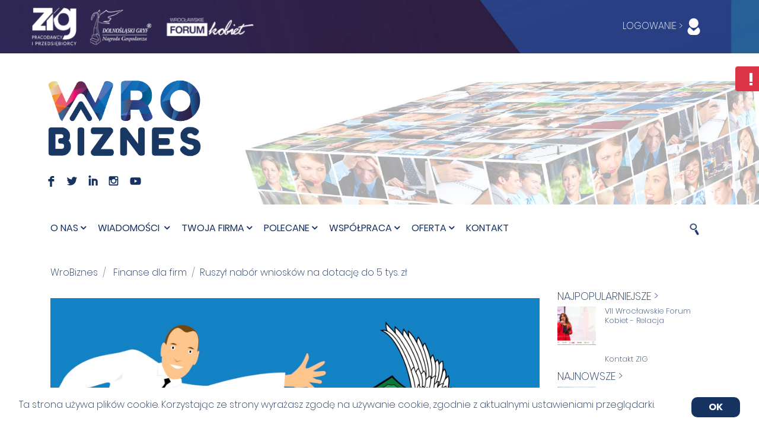

--- FILE ---
content_type: text/html
request_url: http://zig.cmsmirage.pl/ruszyl-nabor-wnioskow-na-dotacje-do-5-tys-zl
body_size: 14705
content:
<!DOCTYPE HTML><html lang="pl">
<head>
<META http-equiv="Content-Type" content="text/html; charset=UTF-8">
<link as="script" href="/js/jquery.min.js" rel="preload">
<link as="script" href="/js/bootstrap.min.js" rel="preload">
<link as="style" href="/fonts/poppins/pxiByp8kv8JHgFVrLGT9Z1JlFd2JQEl8qw.woff2" rel="preload">
<link as="style" href="/fonts/poppins/pxiByp8kv8JHgFVrLCz7Z1xlFd2JQEk.woff2" rel="preload">
<link as="style" href="/fonts/poppins/pxiByp8kv8JHgFVrLGT9Z1xlFd2JQEk.woff2" rel="preload">
<link as="style" href="/fonts/poppins/pxiEyp8kv8JHgFVrJJnecnFHGPezSQ.woff2" rel="preload">
<link as="style" href="/fonts/poppins/pxiByp8kv8JHgFVrLFj_Z1xlFd2JQEk.woff2" rel="preload">
<link as="style" href="/fonts/socialico/Socialico.woff" rel="preload">
<link as="style" href="/fonts/poppins/pxiEyp8kv8JHgFVrJJfecnFHGPc.woff2" rel="preload">
<link as="style" href="/fonts/fontawesome-webfont.woff2?v=4.7.0" rel="preload">
<link as="style" href="/fonts/fontawesome-webfont.woff2" rel="preload">
<link as="style" href="/fonts/poppins/pxiByp8kv8JHgFVrLFj_Z1JlFd2JQEl8qw.woff2" rel="preload">
<link as="style" href="/fonts/poppins/pxiByp8kv8JHgFVrLCz7Z1JlFd2JQEl8qw.woff2" rel="preload">
<link as="style" href="/fonts/poppins/pxiGyp8kv8JHgFVrJJLucHtAOvWDSA.woff2" rel="preload">
<link as="script" href="/js/search.js" rel="preload">
<link as="style" href="/css/font-awesome.min.css" rel="preload">
<link as="style" href="/css/animate.css" rel="preload">
<link as="style" href="/css/owl.theme.default.min.css" rel="preload">
<link as="style" href="/style.css?c=6" rel="preload">
<link as="style" href="/css/responsive.css" rel="preload">
<link as="style" href="/css/calendar/calendar.css" rel="preload">
<link as="style" href="/css/forum.css" rel="preload">
<link as="style" href="/css/missing.css" rel="preload">
<link as="style" href="/css/fonts.css?c=1" rel="preload">
<link as="style" href="/css/pretty_photo.css" rel="preload">
<link as="style" href="/css/pictograms.css" rel="preload">
<link as="style" href="/css/bookmark.css" rel="preload">
<link as="script" href="/inc/lightbox/js/lightbox.js" rel="preload">
<link as="script" href="/js/scrolltopcontrol.js" rel="preload">
<link as="script" href="/js/jquery.magnific-popup.min.js" rel="preload">
<link as="script" href="/js/vendor/responsiveslides.min.js" rel="preload">
<link as="script" href="/js/vendor/jquery.prettyPhoto.js" rel="preload">
<link as="script" href="/js/custom.js?c=1" rel="preload">
<link as="script" href="/js/vendor/jquery-ui-1.10.3.custom.min.js" rel="preload">
<link as="script" href="/js/jquery.smoothdivscroll-1.3-min.js" rel="preload">
<link as="style" href="/color/color-switcher.css" rel="preload">
<link as="style" href="/css/flexslider_and_pretty_photo.css" rel="preload">
<link as="style" href="/css/calendar/calendar-background.css" rel="preload">
<link as="style" href="/css/smoothDivScroll.css" rel="preload">
<link as="script" href="/js/bookmark.js" rel="preload">
<link as="script" href="/js/popper.min.js" rel="preload">
<link as="script" href="/js/waypoints.min.js" rel="preload">
<link as="script" href="/js/jquery.filterizr.min.js" rel="preload">
<link as="script" href="/js/filterizer-controls.js" rel="preload">
<link as="script" href="/js/jquery.sticky.js" rel="preload">
<link as="script" href="/js/gui.js" rel="preload">
<link as="script" href="/js/vendor/jq_prettyphoto_jshashtable_validate_tinyscrollbar_cookie_timepicker.min.js" rel="preload">
<link as="script" href="/js/calendar/calendar.js" rel="preload">
<link as="script" href="/js/newsletter.js" rel="preload">
<link as="script" href="/js/owl.carousel.min.js" rel="preload">
<link as="script" href="/js/wow.min.js" rel="preload">
<link as="script" href="/js/jquery.counterup.min.js" rel="preload">
<link as="script" href="/inc/lightbox/js/jquery.fancybox.pack.js" rel="preload">
<link as="script" href="/js/bootstrap-4-navbar.js" rel="preload">
<link as="script" href="/js/vendor/jquery.flexslider-min.js" rel="preload">
<link as="script" href="/js/vendor/jquery-ui-1.10.2.custom.min.js" rel="preload">
<link as="script" href="/js/recommended.js" rel="preload">
<link as="script" href="/js/jquery.mousewheel.min.js" rel="preload">
<link as="script" href="/js/banner_click.js" rel="preload">
<link as="style" href="/css/bootstrap-4.min.css" rel="preload">
<link as="style" href="/inc/lightbox/css/jquery.fancybox.css" rel="preload">
<link as="style" href="/css/owl.carousel.min.css" rel="preload">
<link as="style" href="/color/default.css" rel="preload">
<link as="style" href="/css/carousel.css" rel="preload">
<link as="script" href="/js/chart.js" rel="preload">
<link as="style" href="/css/bootstrap-4-navbar.css" rel="preload">
<link as="style" href="/css/filterizer.css" rel="preload">
<link as="style" href="/css/jquery-ui-1.10.2.custom.min.css" rel="preload">
<link as="style" href="/css/pagination.css" rel="preload">
<script src="/js/yt-video-provider.js"></script><script>
			    function readUserCookie(){		    	
			    	return false;
				}
			</script>
<meta charset="utf-8">
<meta content="text/html; charset=UTF-8" http-equiv="content-type">
<meta content="IE=edge,chrome=1" http-equiv="X-UA-Compatible">
<title>WroBiznes</title>
<meta content="Mikro i mali przedsiębiorcy z branż, kt&oacute;re z powodu pandemii i wprowadzonych w związku z tym obostrzeń musieli ograniczyć swoją działalność, mogą ubiegać się o dotację w wysokości 5 tys. zł. Ruszył już nab&oacute;r wniosk&oacute;w." name="description">
<meta content="width=device-width, initial-scale=1, shrink-to-fit=no" name="viewport">
<meta name="engine" content="CMSMirage sp. z o.o. - www.cmsmirage.pl">
<meta name="author" content="CMSMirage sp. z o.o. - www.cmsmirage.pl">
<meta name="robots" content="index,follow,noarchive">
<link href="https://wrobiznes.pl/ruszyl-nabor-wnioskow-na-dotacje-do-5-tys-zl" rel="canonical">
<meta content="" name="keywords">
<meta content="1 days" name="revisit-after">
<link href="//img.youtube.com" rel="dns-prefetch">
<link href="//www.youtube.com" rel="dns-prefetch">
<meta content="ezqLA4w8gCwtsGMxcLZtmAU0nOlEZMAsmLj6tjlCGFc" name="google-site-verification">
<link href="/images/n/wb-logo.png" type="image/png" rel="shortcut icon">
<link href="/css/jquery-ui-1.10.2.custom.min.css" rel="stylesheet">
<link href="/index_files/favicon.png" rel="image_src">
<meta content="summary_large_image" name="twitter:card">
<meta content="https://wrobiznes.pl/files/cumulus/1/__hidden/cms_document_fields/chase-3673407_1920 (1).1.jpg" property="og:image:url">
<meta content="https://wrobiznes.pl/files/cumulus/1/__hidden/cms_document_fields/chase-3673407_1920 (1).1.jpg" property="og:image">
<meta content="https://wrobiznes.pl/ruszyl-nabor-wnioskow-na-dotacje-do-5-tys-zl" property="og:url">
<meta content="article" property="og:type">
<meta content="Ruszył nab&oacute;r wniosk&oacute;w na dotację do 5 tys. zł" property="og:title">
<meta content="WroBiznes" property="og:description">
<meta content="" property="fb:app_id">
<meta content="AAA" property="article:author">
<meta content="BBB" property="article:publisher">
<script src="https://www.googletagmanager.com/gtag/js?id=UA-114683504-2" async="async"></script><script>
		  window.dataLayer = window.dataLayer || [];
		  function gtag(){dataLayer.push(arguments);}
		  gtag('js', new Date());
		
		  gtag('config', 'UA-114683504-2');
		</script>
<link rel="stylesheet" href="/css/pagination.css">
<link rel="stylesheet" href="/css/bootstrap-4.min.css">
<link rel="stylesheet" href="/css/font-awesome.min.css">
<link rel="stylesheet" href="/css/animate.css">
<link rel="stylesheet" href="/css/bootstrap-4-navbar.css">
<link rel="stylesheet" href="/css/filterizer.css">
<link rel="stylesheet" href="/inc/lightbox/css/jquery.fancybox.css">
<link href="/css/owl.carousel.min.css" rel="stylesheet">
<link href="/css/owl.theme.default.min.css" rel="stylesheet">
<link rel="stylesheet" href="/style.css?c=3">
<link rel="stylesheet" href="/css/missing.css">
<link rel="stylesheet" href="/color/default.css">
<link href="/color/color-switcher.css" rel="stylesheet">
<link rel="stylesheet" href="/css/responsive.css">
<link rel="stylesheet" href="/css/fonts.css?c=3">
<link rel="stylesheet" href="/css/carousel.css">
<link href="/css/flexslider_and_pretty_photo.css" rel="stylesheet">
<link href="/css/pretty_photo.css" rel="stylesheet">
<script src="/js/jquery.min.js"></script>
</head>
<!-- pt: 0-->
<body class="home-3x">
<a class="btn btn-square btn-danger btn-report floating" href="#reportModal" data-toggle="modal"><i class="icon-exclamation icon-huge"></i> Zgłoś uwagę</a>
<!-- pt: 118-->
<link href="/css/top-menu.css" rel="stylesheet">
<div class="top-menu top_bg griefable">
<div class="container containers-holder">
<div class="containers-row">
<a href="/" class="zig-logo"><img title="ZIG" alt="ZIG" src="/images/n/bialelogo.png"></a><a target="_blank" rel="nofollow" href="http://gryfy.pl" class="gryph-logo"><img title="Dolnośląskie Gryfy" alt="Dolnośląskie Gryfy" src="/images/n/logo_gryfy_w.png"></a><a target="_blank" rel="nofollow" href="/wroclawskie-forum-kobiet" class="women-logo"><img title="Wrocławskie Forum Kobiet" alt="Wrocławskie Forum Kobiet" src="/images/n/logo_forum_kobiet_w.png"></a>
<div class="separator"></div>
<div class="login-container">
<link href="/css/login-panel.css" rel="stylesheet"><script src="/js/login-panel.js"></script><div class="logged-panel"><a href="/logowanie" class="login">
				LOGOWANIE &gt;
				<img alt="Logowanie" style="margin-left: -5px" class="profile-picture" src="/images/n/ikona_logowania.png"></a></div><!-- pt: 1-->
</div>
</div>
</div>
</div>
<style>
            .responsive-hero-image {
                margin-left: -50px;
                max-width: 380px;
            }
            @media screen and (max-width: 700px) {
                .hvrbox {
                    height: 100px;
                }

                .responsive-hero-image {
                    margin-left: -10px;
                    max-width: 120px;
                }
            }
        </style>
<div class="business-banner griefable">
<div class="col-12 col-sm-12 col-md-12 col-lg-12 hvrbox">
<img class="col-12 ml-4 col-sm-12 col-md-12 col-lg-12 hvrbox-layer_bottom" title="Federacja Przedsiębiorc&oacute;w Polskich" alt="Federacja Przedsiębiorc&oacute;w Polskich" src="/images/n/bg_bis.jpg" style="float: right; position: absolute;"><div class="col-12 col-sm-12 col-md-12 col-lg-12 hvrbox-layer_top" style="position: relative;">
<div style="padding-left: 0px;" class="container">
<a href="/"><img title="wrobiznes.pl" alt="wrobiznes.pl" class="resp_logo img-resp responsive-hero-image" src="/images/n/wb-logo.png"></a>
<br>
<span style="padding-left:10px;"><a target="_blank" href="https://www.facebook.com/Zachodnia.Izba.Gospodarcza/" rel="nofollow" class="fontsoc c1">F</a>&nbsp;&nbsp;&nbsp;
                            <a target="_blank" href="https://twitter.com/ZIGospodarcza" rel="nofollow" class="fontsoc c1">L</a>&nbsp;&nbsp;&nbsp;
                            <a target="_blank" href="https://pl.linkedin.com/company/zachodnia-izba-gospodarcza-pracodawcy-i-przedsi%C4%99biorcy" rel="nofollow" class="fontsoc c1">I</a>&nbsp;&nbsp;&nbsp;
                            <a target="_blank" href="https://www.instagram.com/zigospodarcza/" rel="nofollow" class="fontsocp c1">I</a>&nbsp;&nbsp;&nbsp;
                            <a target="_blank" href="https://www.youtube.com/channel/UCpjut7IlurcVUOXMk4lMYtw/featured" rel="nofollow" class=""><img style="width:23px !important;height:auto;padding-bottom: 13px;" class="yt_social" src="/images/ytblue.png"></a>&nbsp;&nbsp;&nbsp;

                            <script src="/js/yt-icon-fix.js"></script></span>
</div>
</div>
</div>
</div>
<div class="bussiness-main-menu-1x ">
<a href="/"><img style="top:13px;height:35px;" title="wrobiznes.pl" alt="wrobiznes.pl" class="stick_logo hide" src="/images/n/wb-logo.png"></a>
<div class="container">
<div class="row">
<div class="col-md-12">
<div class="business-main-menu">
<nav class="navbar navbar-expand-lg navbar-light bg-light btco-hover-menu">
<button aria-label="Toggle navigation" aria-expanded="false" aria-controls="navbarSupportedContent" data-target="#navbarSupportedContent" data-toggle="collapse" type="button" class="navbar-toggler"><span class="navbar-toggler-icon"></span></button>
<div id="navbarSupportedContent" class="collapse navbar-collapse">
<ul class="navbar-nav business-nav">
<li class="nav-item dropdown
                                                            ">
<a id="navbarDropdownMenuLink1" href="#" class="nav-link griefable" data-toggle="dropdown
                                                                " aria-haspopup="true" aria-expanded="false
                                                                ">O nas<i class="fa fa-angle-down"></i></a>
<ul aria-labelledby="navbarDropdownMenuLink1" class="dropdown-menu">
<li>
<a style="text-transform: none;" href="/misja-portalu" class="dropdown-item">Misja</a>
</li>
<li>
<a style="text-transform: none;" href="/logowanie-01" class="dropdown-item">Logowanie</a>
</li>
<li>
<a style="text-transform: none;" href="/wladze" class="dropdown-item">Władze</a>
</li>
<li>
<a style="text-transform: none;" href="/czlonkowie" class="dropdown-item">Członkowie</a>
</li>
<li>
<a style="text-transform: none;" href="/partnerzy" class="dropdown-item">Partnerzy</a>
</li>
<li>
<a style="text-transform: none;" href="/dolnoslaski-gryf-nagroda-gospodarcza" class="dropdown-item">Dolnośląski Gryf</a>
</li>
<li>
<a style="text-transform: none;" href="/wroclawskie-forum-kobiet" class="dropdown-item">Wrocławskie Forum Kobiet</a>
</li>
<li>
<a style="text-transform: none;" href="/kontakt1" class="dropdown-item">Kontakt</a>
</li>
</ul>
</li>
<li class="nav-item dropdown">
<a id="navbarDropdownMenuLink2" href="#" class="nav-link griefable" data-toggle="dropdown
                                                            " aria-haspopup="true" aria-expanded="false
                                                            ">
                                                            Wiadomości
                                                            <i class="fa fa-angle-down"></i></a>
<ul aria-labelledby="navbarDropdownMenuLink2" class="dropdown-menu">
<li>
<a style="text-transform: none;" href="/aktualnosci" class="dropdown-item">Aktualności</a>
</li>
<!-- pt: 1-->
<li>
<a style="text-transform: none;" href="/wiadomosci" class="dropdown-item">Z życia firm</a>
</li>
<li>
<a style="text-transform: none;" href="/ngo-biznes" class="dropdown-item">NGO &lt;-&gt; Biznes</a>
</li>
<li>
<a style="text-transform: none;" href="/misje-gospodarcze" class="dropdown-item">Misje gospodarcze</a>
</li>
<li>
<a style="text-transform: none;" href="/projekty" class="dropdown-item">Projekty</a>
</li>
</ul>
</li>
<li class="nav-item dropdown
                                                            ">
<a id="navbarDropdownMenuLink3" href="#" class="nav-link griefable" data-toggle="dropdown
                                                                " aria-haspopup="true" aria-expanded="false
                                                                ">Twoja firma<i class="fa fa-angle-down"></i></a>
<ul aria-labelledby="navbarDropdownMenuLink3" class="dropdown-menu">
<li>
<a style="text-transform: none;" href="/co-nowego-w-prawie1" class="dropdown-item">Co nowego w prawie</a>
</li>
<li>
<a style="text-transform: none;" href="/finanse-dla-firm1" class="dropdown-item">Finanse dla firm</a>
</li>
<li>
<a style="text-transform: none;" href="/warto-wiedziec-01" class="dropdown-item">Warto wiedzieć</a>
</li>
</ul>
</li>
<li class="nav-item dropdown
                                                            ">
<a id="navbarDropdownMenuLink4" href="#" class="nav-link griefable" data-toggle="dropdown
                                                                " aria-haspopup="true" aria-expanded="false
                                                                ">Polecane<i class="fa fa-angle-down"></i></a>
<ul aria-labelledby="navbarDropdownMenuLink4" class="dropdown-menu">
<li>
<a style="text-transform: none;" href="/polecane-ksiazki" class="dropdown-item">Książki</a>
</li>
<li>
<a style="text-transform: none;" href="/polecane-hotele" class="dropdown-item">Hotele</a>
</li>
<li>
<a style="text-transform: none;" href="/polecane-restauracje" class="dropdown-item">Restauracje</a>
</li>
<li>
<a style="text-transform: none;" href="/polecane-produkty-uslugi" class="dropdown-item">Produkty/usługi</a>
</li>
<li>
<a style="text-transform: none;" href="/rozklad-lotow" class="dropdown-item">Rozkład lot&oacute;w</a>
</li>
<li>
<a style="text-transform: none;" href="/polecane-podarunki" class="dropdown-item">Podarunki</a>
</li>
</ul>
</li>
<li class="nav-item dropdown
                                                            ">
<a id="navbarDropdownMenuLink5" href="#" class="nav-link griefable" data-toggle="dropdown
                                                                " aria-haspopup="true" aria-expanded="false
                                                                ">Wsp&oacute;łpraca<i class="fa fa-angle-down"></i></a>
<ul aria-labelledby="navbarDropdownMenuLink5" class="dropdown-menu">
<li>
<a style="text-transform: none;" href="/polski-zwiazek-firm-deweloperskich" class="dropdown-item">Polski Związek Firm Deweloperskich</a>
</li>
<li>
<a style="text-transform: none;" href="/wyzsza-szkola-bankowa-we-wroclawiu" class="dropdown-item">Wyższa Szkoła Bankowa we Wrocławiu</a>
</li>
<li>
<a style="text-transform: none;" href="/uniwersytet-ekonomiczny-we-wroclawiu" class="dropdown-item">Uniwersytet Ekonomiczny we Wrocławiu</a>
</li>
<li>
<a style="text-transform: none;" href="/politechnika-wroclawska" class="dropdown-item">Politechnika Wrocławska</a>
</li>
</ul>
</li>
<li class="nav-item dropdown
                                                            ">
<a id="navbarDropdownMenuLink6" href="#" class="nav-link griefable" data-toggle="dropdown
                                                                " aria-haspopup="true" aria-expanded="false
                                                                ">Oferta<i class="fa fa-angle-down"></i></a>
<ul aria-labelledby="navbarDropdownMenuLink6" class="dropdown-menu">
<li>
<a style="text-transform: none;" href="/szkolenia" class="dropdown-item">Szkolenia</a>
</li>
<li>
<a style="text-transform: none;" href="/reklama" class="dropdown-item">Reklama</a>
</li>
</ul>
</li>
<li class="nav-item dropdown">
<a href="/kontakt" class="nav-link griefable" aria-haspopup="true" aria-expanded="false">
                                                Kontakt
                                            </a>
</li>
</ul>
<div class="business-cart griefable">
<div class="box">
<div class="container-2">
<span class="icon"><img title="Szukaj" alt="Szukaj" style="width:28px;" src="/images/n/lupa.png"></span>
<form action="/wyszukiwanie" method="GET" id="sform">
<input placeholder="Szukaj..." id="search" name="search" type="search" style="border-radius: 0px;"><input value="1" id="sysid" name="flt_sysid" type="hidden"><input value="1" id="p" name="p" type="hidden">
</form>
<script src="/js/search.js"></script>
</div>
</div>
</div>
</div>
</nav>
</div>
</div>
</div>
</div>
</div>
<div style="padding-top: 30px;" class="padding-top-medium"></div>
<div id="fb-root"></div>
<script>window.fbAsyncInit = function() {
    FB.init({
      appId            : 'your-app-id',
      autoLogAppEvents : true,
      xfbml            : true,
      version          : 'v3.1'
    });
  };

  (function(d, s, id){
     var js, fjs = d.getElementsByTagName(s)[0];
     if (d.getElementById(id)) {return;}
     js = d.createElement(s); js.id = id;
     js.src = "https://connect.facebook.net/en_US/sdk.js";
     fjs.parentNode.insertBefore(js, fjs);
   }(document, 'script', 'facebook-jssdk'));</script>
<div class="bussiness-about-company blog-list-layout">
<div class="container">
<div class="row">
<div class="col-md-12 col-lg-9">
<div class="bussiness-component-title">
<nav aria-label="breadcrumb">
<ol style="background-color: transparent;padding:0px;" class="breadcrumb c1">
<li class="breadcrumb-item">
<a href="index.dhtml">WroBiznes</a>
</li>
<li class="breadcrumb-item">
<a href="finanse-dla-firm.dhtml">Finanse dla firm</a>
</li>
<li aria-current="page" style="color:#163260;" class="breadcrumb-item active">Ruszył nab&oacute;r wniosk&oacute;w na dotację do 5 tys. zł</li>
</ol>
</nav>
</div>
<div style="padding-top:15px;" class="single-bolg-content">
<img class="" alt="Ruszył nab&oacute;r wniosk&oacute;w na dotację do 5 tys. zł" src="/files/cumulus/1/__hidden/cms_document_fields/chase-3673407_1920 (1).1.jpg"><div style="padding-bottom:15px;" class="blog-content">
<a href="#">
<h1 style="font-size:30px;">Ruszył nab&oacute;r wniosk&oacute;w na dotację do 5 tys. zł</h1>
</a>
</div>
<div id="images-fix" class="blog-description">
<p>
<span class="blog-description-span">M</span><b>ikro i mali przedsiębiorcy z branż, kt&oacute;re z powodu pandemii i wprowadzonych w związku z tym obostrzeń musieli ograniczyć swoją działalność, mogą ubiegać się o dotację w wysokości 5 tys. zł. Ruszył już nab&oacute;r wniosk&oacute;w.</b>
</p><p>Na podstawie rozporządzenia Rady Ministr&oacute;w z dnia 16 kwietnia&nbsp;2021 r. zmieniającego rozporządzenie w sprawie wsparcia uczestnik&oacute;w obrotu gospodarczego poszkodowanych wskutek pandemii COVID-19,&nbsp;Powiatowy Urząd Pracy we Wrocławiu ogłosił nab&oacute;r wniosk&oacute;w o&nbsp;<a href="https://wroclaw.praca.gov.pl/dla-pracodawcow-i-przedsiebiorcow/tarcza/rr3-koszty" target="_blank">dotację&nbsp;</a>w wysokości do 5 tys. zł na pokrycie bieżących koszt&oacute;w prowadzenia działalności gospodarczej. Można je składać&nbsp;do 31 sierpnia&nbsp;2021 r.&nbsp;</p>
<p>Dotację mogą otrzymać przedsiębiorcy, kt&oacute;rzy spełniają łącznie następujące warunki:</p>
<ul>
<li>posiadają status mikroprzedsiębiorcy albo małego przedsiębiorcy</li>
<li>na dzień 31&nbsp;marca&nbsp;2021&nbsp;r. prowadzili działalność gospodarczą oznaczoną według Polskiej Klasyfikacji Działalności (PKD) 2007, jako rodzaj przeważającej działalności, jednym z&nbsp;kod&oacute;w wskazanym&nbsp;w rozporządzeniu&nbsp;Rady Ministr&oacute;w z dnia 16 kwietnia&nbsp;2021&nbsp;r.</li>
<li>nie przekroczyli liczby uzyskanych dotacji określonej w ww. rozporządzeniu.&nbsp;</li>
<li>przych&oacute;d z&nbsp;działalności uzyskany w&nbsp;miesiącu poprzedzającym miesiąc złożenia wniosku, był niższy co najmniej o&nbsp;40% w&nbsp;stosunku do przychodu uzyskanego w&nbsp;miesiącu poprzednim lub w&nbsp;analogicznym miesiącu roku poprzedniego lub w lutym 2020 r. lub we wrześniu 2020&nbsp;r.</li>
<li>działalność gospodarcza nie była zawieszona na dzień 31 marca&nbsp;2021&nbsp;r.,</li>
<li>dodatkowo działalność gospodarcza nie może być zawieszona w dniu składania wniosku o udzielenie dotacji</li>
<li>działalność gospodarcza mogła być natomiast zawieszona w odpowiednich miesiącach roku 2020 i 2021 wskazanych we wniosku do wykazania spadku przychod&oacute;w</li>
</ul>
<p>Przedsiębiorca wylicza spadek przychod&oacute;w w odniesieniu do całości przychod&oacute;w z działalności gospodarczej, a nie jedynie z "części" oznaczonej określonym kodem PKD.</p>
<p>Oceny spełnienia warunku w zakresie prowadzonej działalności gospodarczej oznaczonej według PKD 2007 dokonuje się na podstawie danych zawartych w rejestrze REGON w brzmieniu na dzień 31 marca 2021 r. To oznacza, że zmiany przeważającego kodu PKD po tej dacie (nawet jeśli zmiana PKD obejmie dzień 31 marca 2021 r.) nie będą uwzględniane.</p>
<p>O dotację mogą ubiegać się także ci mikroprzedsiębiorcy, kt&oacute;rzy nie zatrudniają i nigdy nie zatrudniali pracownik&oacute;w. Wniosek o udzielenie dotacji należy składać&nbsp;wyłącznie w formie elektronicznej poprzez platformę&nbsp;<a href="https://www.praca.gov.pl/eurzad/index.eup#/inneSprawy/listaDokumentow?dest=TARCZA" target="_blank">praca.gov.pl&nbsp;</a>do powiatowego urzędu pracy właściwego terytorialnie ze względu na siedzibę mikroprzedsiębiorcy i małego przedsiębiorcy.&nbsp;</p>
<p>Wnioski złożone w wersji papierowej nie będą rozpatrywane.</p>
<p>Dotacja na pokrycie bieżących koszt&oacute;w prowadzenia działalności gospodarczej będzie bezzwrotna, pod warunkiem wykonywania tej działalności przez 3 miesiące od dnia udzielenia dotacji.</p></div>
<script src="/js/images-fix.js"></script>
</div>
<script src="/js/facebook.js"></script>
<link href="/css/article.css" type="text/css" rel="stylesheet">
<div class="row">
<div class="col-sm-12">
<table style="margin-bottom: 0px;">
<tr>
<td style="width:110px;">
                                            Udostępnij &gt;
                                        </td><td style="width:70px;">
<div style="position:relative;" class="fb_share">
<img class="fb_image" src="/images/n/soc_bg2.png"><a target="_blank" href="https://www.facebook.com/sharer/sharer.php?u=https://wrobiznes.pl/ruszyl-nabor-wnioskow-na-dotacje-do-5-tys-zl" rel="nofollow" class="fb_button fontsac">
                                                    F
                                                </a>
</div>
</td><td style="width:70px;">
<div style="position:relative;" class="fb_share">
<a href="https://twitter.com/intent/tweet?url=https://wrobiznes.pl/ruszyl-nabor-wnioskow-na-dotacje-do-5-tys-zl" target="_blank" rel="nofollow" style="color: #1D8DEE !important;" class=" fb_button fontsac">T</a>
</div>
<script charset="utf-8" src="https://platform.twitter.com/widgets.js"></script></td><td style="width:70px;"></td><td style="width:70px;"></td><td></td>
</tr>
</table>
</div>
</div>
<div class="bussiness-about-company">
<div style="padding-left: 0px;" class="container">
<div class="row">
<div class="col-sm-12">
<div class="bussiness-component-title">
<div class="container">
<div class="row">
<div style="padding-left: 0px;padding-right: 0px;" class="col-md-12">
<div style="padding-bottom: 5px;" class="business-title-left">
<img style="width:100%;height:20px;" src="/images/n/separatorr.png"></div>
</div>
</div>
</div>
</div>
</div>
</div>
</div>
</div>
<div class="row">
<div class="col-md-12">
<div class="blog-single-tag">
<div class="blog-post-tag">
<ul style="margin-bottom:0px;">
<li>Tagi:</li>
<li>
<a href="#">Aktualności</a>
</li>
<li>
<a href="#">Warto wiedzieć</a>
</li>
<li>
<a href="#">Finanse dla firm</a>
</li>
</ul>
</div>
</div>
</div>
</div>
<!-- pt: 2-->
<div class="bussiness-about-company"><div style="padding-left: 0px;" class="container"><div class="row"><div class="col-sm-12"><div class="bussiness-component-title"><div class="container"><div class="row"><div style="padding-left: 0px;padding-right: 0px;" class="col-md-12"><div class="business-title-left"><img style="width:100%;height:20px;" alt="separator" src="/images/n/separatorr.png"></div></div></div></div></div></div></div></div></div><div class="row"><div class="col-sm-12"><h5>Przeczytaj także</h5></div><div class="col-sm-4"><img alt="" src="/files///cmsdocuments/334430//570x370/Agata.jpg"></div><div class="col-sm-8"><a href="/nie-warto-trzymac-pieniedzy-w-skarpecie"><h5>Nie warto trzymać pieniędzy w skarpecie</h5>Rozmowa z Agatą Szylar, Partnerem Zarządzającym i Wealth Managerem oraz  Tomaszem Wantuchem, Dyrektorem ds. Inwestycji Klientów w iWealth Management</a></div><div style="padding-top:20px;" class="col-sm-12"></div><div class="col-sm-4"><img alt="" src="/files/cumulus/1/__hidden/cms_document_fields/570x370/finance-g1f5def94a_1920.jpg"></div><div class="col-sm-8"><a href="/rekordowe-zapotrzebowanie-na-pracownikow-w-finansach-ubezpieczeniach-i-nieruchomosciach"><h5>Rekordowe zapotrzebowanie na pracownik&oacute;w w finansach, ubezpieczeniach i nieruchomościach</h5>Co druga firma z sektora bankowości, finansów, ubezpieczeń i nieruchomości chce w pierwszym kwartale 2022 roku zatrudniać nowych pracowników - potwierdzają dane ManpowerGroup.</a></div><div style="padding-top:20px;" class="col-sm-12"></div></div><!-- pt: 25-->
<!-- pt: 2-->
</div>
<div class="col-md-12 col-lg-3">
<div class="padding-top-middle"></div>
<div style="font-size:18px">NAJPOPULARNIEJSZE&nbsp;&gt;</div><div style="padding-top:5px; padding-bottom: 5px;" class="row"><div class="col-sm-4"><img title="VII Wrocławskie Forum Kobiet - Relacja" alt="VII Wrocławskie Forum Kobiet - Relacja" src="/files/cumulus/1/__hidden/cms_document_fields/150x150/WFK cover photo.png" style="max-width:150px;"></div><div style="padding-left: 0px;" class="col-sm-8"><a style="line-height: 16px;font-size:13px;display:inline-block;" href="/vii-wroclawskie-forum-kobiet-relacja">VII Wrocławskie Forum Kobiet - Relacja</a></div></div><div style="padding-top:5px; padding-bottom: 5px;" class="row"><div class="col-sm-4"></div><div style="padding-left: 0px;" class="col-sm-8"><a style="line-height: 16px;font-size:13px;display:inline-block;" href="/kontakt-zig">Kontakt ZIG</a></div></div><!-- pt: 9-->
<div style="font-size:18px; ">NAJNOWSZE&nbsp;&gt;</div><div style="padding-top:5px; padding-bottom: 5px;" class="row"><div class="col-sm-4"><img title="Dolnośląskie Centrum Sportu nagrodzone" alt="Dolnośląskie Centrum Sportu nagrodzone" src="/files/cumulus/1/__hidden/cms_document_fields/150x150/PJ_07_29_07_22_HQ_18-1.jpeg" style="max-width:150px;"></div><div style="padding-left: 0px;" class="col-sm-8"><a style="line-height: 16px;font-size:13px;display:inline-block;" href="/dolnoslaskie-centrum-sportu-nagrodzone">Dolnośląskie Centrum Sportu nagrodzone</a></div></div><div style="padding-top:5px; padding-bottom: 5px;" class="row"><div class="col-sm-4"><img title="Użytkownicy Pyszne.pl wybrali najlepszą restaurację w wojew&oacute;dztwie dolnośląskim" alt="Użytkownicy Pyszne.pl wybrali najlepszą restaurację w wojew&oacute;dztwie dolnośląskim" src="/files/cumulus/1/__hidden/cms_document_fields/150x150/Emilia Przybylska(Pyszne), Karolina Jastrze_bska (Pyszne.), Mohamed Saber (Ramzes I), Ewa Olenderek (Pyszne) (2).jpg" style="max-width:150px;"></div><div style="padding-left: 0px;" class="col-sm-8"><a style="line-height: 16px;font-size:13px;display:inline-block;" href="/uzytkownicy-pysznepl-wybrali-najlepsza-restauracje-w-wojewodztwie-dolnoslaskim">Użytkownicy Pyszne.pl wybrali najlepszą restaurację w wojew&oacute;dztwie dolnośląskim</a></div></div><!-- pt: 40-->
<div class="col-sm-12 col-md-6 col-lg-12">
<div class="griefable">
<a style="text-transform:uppercase; font-size: 18px; padding-top: 0px;" class="calendar-header" href="/kalendarz?search=">kalendarz wydarzeń &gt;</a>
<div class="calendar">
<div class="calendar-month">
<span id="shift-left" style="float:left" class="btn-calendar">&lt;</span><span id="month-holder">miesiąc</span><span id="shift-right" style="float:right" class="btn-calendar">&gt;</span>
</div>
<table>
<thead id="calendar-head"></thead>
<tbody id="calendar-body"></tbody>
</table>
</div>
</div>
<link href="/css/calendar/calendar.css" type="text/css" rel="stylesheet">
<script src="/js/calendar/calendar.js" type="text/javascript"></script>
<div style="padding-top:10px;" class="padding-top-middle"></div>
<!-- pt: 2-->
<div style="margin-top:20px;" id="zigmember" class="company-help-box text-center">
<h3 style="text-align:center;">
                Chcesz zostać
                <br>
<br>
                członkiem ZIG?
            </h3>
<br>
<a style="width:150px;" id="become_member" href="/zostan-czlonkiem">Zł&oacute;ż&nbsp;deklarację
            </a>
</div>
<div style="padding-top:20px;" class="padding-top-middle"></div>
<!-- pt: 2-->
<div style="padding-top:20px;" class="padding-top-middle"></div>
<!-- pt: 3-->
<div style="padding-top:20px;" class="padding-top-middle"></div>
</div>
</div>
</div>
<div docAlias="ruszyl-nabor-wnioskow-na-dotacje-do-5-tys-zl" id="comment_document_alias">
<!-- pt: 0-->
</div>
</div>
</div>
<div class="padding-top-large"></div>
<div class="griefable" id="recommended">
<!-- pt: 2-->
</div>
<footer class="bussiness-footer-1x griefable">
<div class="bussiness-footer-content ">
<div class="container">
<div class="row">
<div style="padding-left:25px;" class="col-md-5">
<div class="bussiness-footer-address">
<a href="/"><img title="ZIG - Pracodawcy i Przedsiębiorcy" alt="ZIG - Pracodawcy i Przedsiębiorcy" style="height:120px;width:auto;" src="/images/logo-zig2.png"></a>
<br>
<p style="padding-left: 7px;">
                                    Zachodnia Izba Gospodarcza -
                                    <br>
                                    Pracodawcy i Przedsiębiorcy
                                </p>
<p>
<img title="Mail" alt="Mail" style="width:45px;margin-bottom: 5px;margin-right: 7px;" src="/images/n/stopka/Icon-1.png">
                                    biuro@zig.pl
                                </p>
<p>
<img title="Telefon" alt="Telefon" style="width:45px;margin-bottom: 5px;margin-right: 7px;" src="/images/n/stopka/Icon-2.png">
                                    +48 71 79 50 656
                                </p>
<table>
<tr>
<td style="width:52px;"><img title="Adres" alt="Adres" style="width:45px;margin-bottom: 5px;margin-right: 7px;" src="/images/n/stopka/Icon-3.png"></td><td>
                                            ul. Ofiar Oświęcimskich 41/43
                                            <br>
                                            50-059 Wrocław
                                        </td>
</tr>
</table>
<div class="bookmark-holder">
<img title="Dodaj do ulubionych" alt="Dodaj do ulubionych" src="/images/icon/bookmark.png"><a class="bookmark">
                Dodaj do ulubionych
            </a>
</div>
<link href="/css/bookmark.css" type="text/css" rel="stylesheet">
<script src="/js/bookmark.js"></script>
</div>
</div>
<div class="col-md-7">
<div class="row">
<div style="padding-left:25px;" class="col-md-6">
<div style="font-size:19px;">Zachodnia Izba Gospodarcza - Pracodawcy i Przedsiębiorcy</div>
<ul style="margin-top:15px;">
<li>
<a href="/misja" class="inv2 fw200">Misja</a>
</li>
<li>
<a href="/wladze" class="inv2 fw200">Władze</a>
</li>
<li>
<a href="/statut" class="inv2 fw200">Statut</a>
</li>
<li>
<a href="/czlonkowie" class="inv2 fw200">Członkowie</a>
</li>
<li>
<a href="/zostan-czlonkiem" class="inv2 fw200">Zostań członkiem</a>
</li>
<li>
<a href="/partnerzy" class="inv2 fw200">Partnerzy</a>
</li>
<li>
<a href="/dolnoslaski-gryf-nagroda-gospodarcza" class="inv2 fw200">Dolnośląski Gryf</a>
</li>
<li>
<a href="/wroclawskie-forum-kobiet" class="inv2 fw200">Wrocławskie Forum Kobiet</a>
</li>
<li>
<a href="/magazyn-horyzonty" class="inv2 fw200">Magazyn Horyzonty</a>
</li>
<li>
<a href="/kontakt-zig" class="inv2 fw200">Kontakt ZIG</a>
</li>
</ul>
</div>
<div style="padding-left:25px;" class="col-md-6">
<div style="font-size:19px;">Oferta</div>
<ul style="margin-top:15px;">
<li>
<a href="/szkolenia" class="inv2 fw200">Szkolenia</a>
</li>
<li>
<a href="/reklama" class="inv2 fw200">Reklama</a>
</li>
<div style="padding-top:30px;">
<a target="_blank" href="https://www.facebook.com/Zachodnia.Izba.Gospodarcza/" rel="nofollow" class="fontsoc inv2">F</a>&nbsp;&nbsp;&nbsp;
		                                            <a target="_blank" rel="nofollow" href="https://twitter.com/ZIGospodarcza" class="fontsoc inv2">L</a>&nbsp;&nbsp;&nbsp;
		                                            <a target="_blank" href="https://pl.linkedin.com/company/zachodnia-izba-gospodarcza-pracodawcy-i-przedsi%C4%99biorcy" rel="nofollow" class="fontsoc inv2">I</a>&nbsp;&nbsp;&nbsp;
		                                            <a target="_blank" href="https://www.instagram.com/zigospodarcza/" rel="nofollow" class="fontsocp inv2">I</a>&nbsp;&nbsp;&nbsp;
		                                            
                                                    <a target="_blank" href="https://www.youtube.com/channel/UCpjut7IlurcVUOXMk4lMYtw/featured" rel="nofollow" class=""><img style="width:23px !important;height:auto;padding-bottom: 13px;" class="yt_social" src="/images/ytwhite.png"></a>&nbsp;&nbsp;&nbsp;



		                                            
		                                            
		                                        </div>
</ul>
</div>
</div>
<div class="row">
<div class="col-md-12">
		                    		Zachodnia Izba Gospodarcza - Pracodawcy i Przedsiębiorcy należy do:<br>
<a target="_blank" rel="nofollow" href="https://pracodawcyrp.pl/"><img title="Pracodawcy RP" alt="Pracodawcy RP" src="/images/pracodawcy.png" style="max-width:30%;"></a>
                                    &nbsp;&nbsp;&nbsp;&nbsp;                                    
                                    <a target="_blank" rel="nofollow" href="http://federacjaprzedsiebiorcow.pl/"><img title="Federacja Przedsiębiorc&oacute;w Polskich" alt="FPP" src="/images/n/stopka/FPP-logo-portal.png" style="max-width:30%;"></a>
</div>
</div>
</div>
</div>
</div>
</div>
</footer>
<div aria-hidden="true" aria-labelledby="reportModalLabel" role="dialog" tabindex="-1" class="modal modal-report hide fade" id="reportModal">
<div style="align-self:center; justify-content:center;" class="modal-dialog">
<div class="modal-content">
<div class="modal-header">
<span id="reportModalLabel" style="font-size:22px;font-weight:bold">Zgłoś&nbsp;uwagę</span><button aria-hidden="true" data-dismiss="modal" class="close" type="button">&times;</button>
</div>
<form class="form-report">
<input value="1" name="no_enc" type="hidden"><input value="user_report.send_report" name="action" type="hidden"><input name="os" type="hidden"><input name="browser" type="hidden"><input name="screen" type="hidden"><input name="url" type="hidden">
<div class="modal-body">
<div class="form-horizontal">
<div class="control-group">
<label for="mail" class="control-label">Email:</label>
<div class="controls">
<input required="true" class="span3" placeholder="Wpisz email" name="mail" type="email">
</div>
</div>
<div style="margin-top: 10px;" class="control-group">
<label for="messagecontent" class="control-label">Treść:</label>
<div class="controls">
<textarea placeholder="Wpisz treść błędu na stronie" required="true" name="messagecontent" class="span3" rows="5"></textarea>
</div>
</div>
</div>
</div>
<div class="modal-footer">
<button class="btn btn-primary btn-large">Wyślij</button>
</div>
</form>
</div>
</div>
</div>
<script>

            //===================================================================
            // BROWSER
            //===================================================================

            var nVer = navigator.appVersion;
            var nAgt = navigator.userAgent;
            var browser = navigator.appName;
            var version = '' + parseFloat(navigator.appVersion);
            var majorVersion = parseInt(navigator.appVersion, 10);
            var nameOffset, verOffset, ix;

            // Opera
            if ((verOffset = nAgt.indexOf('Opera')) != -1) {
            browser = 'Opera';
            version = nAgt.substring(verOffset + 6);
            if ((verOffset = nAgt.indexOf('Version')) != -1) {
            version = nAgt.substring(verOffset + 8);
            }
            }
            // MSIE
            else if ((verOffset = nAgt.indexOf('MSIE')) != -1) {
            browser = 'Microsoft Internet Explorer';
            version = nAgt.substring(verOffset + 5);
            }
            // Chrome
            else if ((verOffset = nAgt.indexOf('Chrome')) != -1) {
            browser = 'Chrome';
            version = nAgt.substring(verOffset + 7);
            }
            // Safari
            else if ((verOffset = nAgt.indexOf('Safari')) != -1) {
            browser = 'Safari';
            version = nAgt.substring(verOffset + 7);
            if ((verOffset = nAgt.indexOf('Version')) != -1) {
            version = nAgt.substring(verOffset + 8);
            }
            }
            // Firefox
            else if ((verOffset = nAgt.indexOf('Firefox')) != -1) {
            browser = 'Firefox';
            version = nAgt.substring(verOffset + 8);
            }
            // MSIE 11+
            else if (nAgt.indexOf('Trident/') != -1) {
            browser = 'Microsoft Internet Explorer';
            version = nAgt.substring(nAgt.indexOf('rv:') + 3);
            }
            // Other browsers
            else if ((nameOffset = nAgt.lastIndexOf(' ') + 1) < (verOffset = nAgt.lastIndexOf('/'))) {
            browser = nAgt.substring(nameOffset, verOffset);
            version = nAgt.substring(verOffset + 1);
            if (browser.toLowerCase() == browser.toUpperCase()) {
            browser = navigator.appName;
            }
            }
            // trim the version string
            if ((ix = version.indexOf(';')) != -1) version = version.substring(0, ix);
            if ((ix = version.indexOf(' ')) != -1) version = version.substring(0, ix);
            if ((ix = version.indexOf(')')) != -1) version = version.substring(0, ix);

            majorVersion = parseInt('' + version, 10);
            if (isNaN(majorVersion)) {
            version = '' + parseFloat(navigator.appVersion);
            majorVersion = parseInt(navigator.appVersion, 10);
            }

            document.getElementsByName('browser')[0].value = browser + ' ' + version;


            //===================================================================
            // OS
            //===================================================================

            var os = null;
            var clientStrings = [
            {s:'Windows 3.11', r:/Win16/},
            {s:'Windows 95', r:/(Windows 95|Win95|Windows_95)/},
            {s:'Windows ME', r:/(Win 9x 4.90|Windows ME)/},
            {s:'Windows 98', r:/(Windows 98|Win98)/},
            {s:'Windows CE', r:/Windows CE/},
            {s:'Windows 2000', r:/(Windows NT 5.0|Windows 2000)/},
            {s:'Windows XP', r:/(Windows NT 5.1|Windows XP)/},
            {s:'Windows Server 2003', r:/Windows NT 5.2/},
            {s:'Windows Vista', r:/Windows NT 6.0/},
            {s:'Windows 7', r:/(Windows 7|Windows NT 6.1)/},
            {s:'Windows 8.1', r:/(Windows 8.1|Windows NT 6.3)/},
            {s:'Windows 8', r:/(Windows 8|Windows NT 6.2)/},
            {s:'Windows 10', r:/(Windows 10|Windows NT 6.4)/},
            {s:'Windows NT 4.0', r:/(Windows NT 4.0|WinNT4.0|WinNT|Windows NT)/},
            {s:'Windows ME', r:/Windows ME/},
            {s:'Android', r:/Android/},
            {s:'Open BSD', r:/OpenBSD/},
            {s:'Sun OS', r:/SunOS/},
            {s:'Linux', r:/(Linux|X11)/},
            {s:'iOS', r:/(iPhone|iPad|iPod)/},
            {s:'Mac OS X', r:/Mac OS X/},
            {s:'Mac OS', r:/(MacPPC|MacIntel|Mac_PowerPC|Macintosh)/},
            {s:'QNX', r:/QNX/},
            {s:'UNIX', r:/UNIX/},
            {s:'BeOS', r:/BeOS/},
            {s:'OS/2', r:/OS\/2/},
            {s:'Search Bot', r:/(nuhk|Googlebot|Yammybot|Openbot|Slurp|MSNBot|Ask Jeeves\/Teoma|ia_archiver)/}
            ];
            for (var id in clientStrings) {
            var cs = clientStrings[id];
            if (cs.r.test(nAgt)) {
            os = cs.s;
            break;
            }
            }

            var osVersion = null;

            if (/Windows/.test(os)) {
            osVersion = /Windows (.*)/.exec(os)[1];
            os = 'Windows';
            }

            switch (os) {
            case 'Mac OS X':
            osVersion = /Mac OS X (10[\.\_\d]+)/.exec(nAgt)[1];
            break;

            case 'Android':
            osVersion = /Android ([\.\_\d]+)/.exec(nAgt)[1];
            break;

            case 'iOS':
            osVersion = /OS (\d+)_(\d+)_?(\d+)?/.exec(nVer);
            osVersion = osVersion[1] + '.' + osVersion[2] + '.' + (osVersion[3] | 0);
            break;
            }

            document.getElementsByName('os')[0].value = os + ' ' + osVersion;


            //===================================================================
            // SCREEN
            //===================================================================

            var width = screen.width;
            var height = screen.height;
            document.getElementsByName('screen')[0].value = '' + width + ' x ' + height;


            //===================================================================
            // URL
            //===================================================================

            document.getElementsByName('url')[0].value = document.URL;
        </script><script>
            $(function(){
	            $(".form-report").validate({
		            submitHandler: function(form) {
		            	fbq('track', 'Contact');
		            
			            $.post('/ajax_user_report.xml', $(form).serialize(), function(data){
			            	$('#reportModal').html(data);
			            });
		            	return false;
		            }
	            });
            });
        </script><script src="/js/popper.min.js"></script><script src="/js/bootstrap.min.js"></script><script src="/js/owl.carousel.min.js"></script><script src="/js/wow.min.js"></script><script src="/js/waypoints.min.js"></script><script src="/js/jquery.counterup.min.js"></script><script src="/js/jquery.filterizr.min.js"></script><script src="/js/filterizer-controls.js"></script><script src="/inc/lightbox/js/jquery.fancybox.pack.js"></script><script src="/inc/lightbox/js/lightbox.js"></script><script src="/js/scrolltopcontrol.js"></script><script src="/js/bootstrap-4-navbar.js"></script><script src="/js/jquery.sticky.js"></script><script src="/js/jquery.magnific-popup.min.js"></script><script src="/js/chart.js"></script><script src="/js/vendor/responsiveslides.min.js"></script><script src="/js/vendor/jquery.flexslider-min.js"></script><script src="/js/gui.js"></script><script src="/js/vendor/jquery-ui-1.10.2.custom.min.js"></script><script src="/js/vendor/jquery.prettyPhoto.js"></script><script src="/js/vendor/jq_prettyphoto_jshashtable_validate_tinyscrollbar_cookie_timepicker.min.js"></script><script src="/js/custom.js?c=1"></script><script src="/js/recommended.js"></script><script type="text/javascript" src="/js/vendor/jquery-ui-1.10.3.custom.min.js"></script><script type="text/javascript" src="/js/jquery.mousewheel.min.js"></script><script type="text/javascript" src="/js/jquery.smoothdivscroll-1.3-min.js"></script><script src="/js/banner_click.js"></script><script>
			!function(f,b,e,v,n,t,s){if(f.fbq)return;n=f.fbq=function(){n.callMethod?n.callMethod.apply(n,arguments):n.queue.push(arguments)};if(!f._fbq)f._fbq=n;n.push=n;n.loaded=!0;n.version='2.0';n.queue=[];t=b.createElement(e);t.async=!0;t.src=v;s=b.getElementsByTagName(e)[0];s.parentNode.insertBefore(t,s)}(window,document,'script','https://connect.facebook.net/en_US/fbevents.js');
			fbq('init', '2967549659926484'); 
			fbq('track', 'PageView');
		</script>
<noscript>
<img src="https://www.facebook.com/tr?id=2967549659926484&amp;ev=PageView&amp;noscript=1" width="1" height="1"></noscript>
<script>
			anim = function(){
				var per = $(this).attr("pers");
				
				if(1 == per){
					return;
				}
				$(this).attr("pers", 1);
				var animationEndEvent = 'webkitAnimationEnd mozAnimationEnd MSAnimationEnd oanimationend animationend';
				var animation = $(this).attr("animation");
				$(this).addClass('animated').addClass(animation).one(animationEndEvent, function () {
					$(this).attr('animf', 1);
					if(1 == $(this).attr("mouse_out_durring_anim")){
						$(this).attr("mouse_out_durring_anim", 0);
						$(this).removeClass('animated');
						var animation = $(this).attr("animation");
						$(this).removeClass(animation);
						$(this).attr("pers", 0);
						$(this).attr("animf", 0);					
					}
				});
			}
			
			unanim = function(){
				var animaFin = $(this).attr("animf");
				if(1 == animaFin){
					$(this).removeClass('animated');
					var animation = $(this).attr("animation");
					$(this).removeClass(animation);
					$(this).attr("pers", 0);
					$(this).attr("animf", 0);				
				}else{
					$(this).attr("mouse_out_durring_anim", 1);
				}
			}
			
			$('.anim').hover(anim, unanim);
			
			login_in = function(){
				$('#login_img').attr('src', 'images/n/logowanie_mo.png');
			}
			
			login_out = function(){
				$('#login_img').attr('src', 'images/n/ikona_logowania.png');			
			}
			$('#login_a').hover(login_in, login_out);
			
			
			pikt_in = function(){
				var p = $(this).attr('p');
				$('#bi' + p).attr('src', 'images/n/p/bg2.png');
			}
			
			pikt2_out = function(){
				var p = $(this).attr('p');
				$('#bi' + p).attr('src', 'images/n/p/bg.png');
			}
			$('.pikt2').hover(pikt_in, pikt2_out);
			
			
			
			

			
	
			stickyStart = function(){
				$window = $(window);
				windowWidth = $window.width();
				if(windowWidth >= 1250){
					$('.stick_logo').css('visibility', 'visible');
				}			
			}	
			stickyEnd = function(){
				$('.stick_logo').css('visibility', 'hidden');			
			}
			$('.stick_logo').css('visibility', 'hidden');	
			$('.bussiness-main-menu-1x').on('sticky-start', stickyStart).on('sticky-end', stickyEnd);
			
			
		</script><script>
        var tag = document.createElement('script');
        tag.src = "https://www.youtube.com/iframe_api";
        var firstScriptTag = document.getElementsByTagName('script')[0];
        firstScriptTag.parentNode.insertBefore(tag, firstScriptTag);


        $(window).load(function(){
        $('.ytbox').each(function(id, obj){
        player = new YT.Player($(obj).attr('id'), {
        height: '315',
        width: '420',
        videoId: $(obj).attr('ytid')
        });
        });
        });

    </script>
</body>
<div style="visibility: hidden" class="cookies-wrapper">
<div class="cookie-content">
<p>
					Ta strona używa plik&oacute;w cookie.
					Korzystając ze strony wyrażasz zgodę na używanie cookie, zgodnie z aktualnymi ustawieniami przeglądarki.
				</p>
</div>
<div class="btn-wrapper">
<div id="accept-cookies" class="btn btn-cookie">OK</div>
</div>
</div>
<script>
			window.addEventListener('load', function(){
				const cookieName = 'c_accptd';
				const wrapper = document.querySelector('.cookies-wrapper');
				if(acceptedCookies()){
					console.log('cookie accepted');
					return;
				}
				wrapper.style.visibility = 'visible';
				const cookieBtn = document.querySelector('#accept-cookies');
				cookieBtn.addEventListener('click', function(){
					var d = new Date();
					d.setTime(d.getTime() + (99 * 24 * 60 * 60 * 1000));
					var expires = 'expires=' + d.toUTCString();
					document.cookie = cookieName + '=' + '1;' + expires + ";path=/";
					wrapper.style.visibility = 'hidden';
				});

				function acceptedCookies(){
					const decodedCookie = decodeURIComponent(document.cookie);
					var splitCookie = decodedCookie.split(';');
					for(var i = 0 ; i !== splitCookie.length -1; i++){
						var c = splitCookie[i];
						while(c.charAt(0) === ' '){
							c = c.substring(1);
						}
						if(c.indexOf(cookieName) === 0){
							return true;
						}
					}
					return false;
				}
			});


		</script>
<style>
			.cookies-wrapper{
				z-index: 9999;
				background: white;
				padding: 16px 32px;
				position: fixed;
				bottom: 0;
				width: 100%;
			}

			@media screen and (min-width: 800px){
				.cookie-content{
					float: left;
				}


				.btn-wrapper{
					float: right;
				}
			}

			@media screen and (max-width: 800px){
				.cookies-wrapper{
					padding: 8px 16px;
				}

				.cookie-content{
					width: 100%;
				}


				.btn-wrapper{
					width: 100%;
					padding-top: 8px;
					text-align: center;
				}
			}

			.btn-cookie{
				background: #163260;
				color: white;
				border-radius: 10px;
				padding: 4px 28px;
				font-weight: bold;
			}

			.btn-cookie:hover{
				background: #ed8012;
			}



			.cookie-content * { margin: 0;}

		</style>
</html><!--Powered by CMSMirage-->
<!-- pt: 17213--><!-- cached tt: 1815--><!-- tt: 1815-->

--- FILE ---
content_type: text/css
request_url: http://zig.cmsmirage.pl/css/missing.css
body_size: 695
content:
.dissapear{
	display: none;
}

.modal {
  padding-right: 0px !important;
  position: fixed;
  top: 10%;
  bottom: 30.5%;
//  left: 50%;
  left: 15%;
  z-index: 1050;
//  width: 560px;
  width: 70%;
//  margin-left: -280px;
  background-color: #ffffff;
  border: 1px solid #999;
  border: 1px solid rgba(0, 0, 0, 0.3);
  *
  border: 1px solid #999;
  -webkit-border-radius: 6px;
  -moz-border-radius: 6px;
  border-radius: 6px;
  outline: none;
  -webkit-box-shadow: 0 3px 7px rgba(0, 0, 0, 0.3);
  -moz-box-shadow: 0 3px 7px rgba(0, 0, 0, 0.3);
  box-shadow: 0 3px 7px rgba(0, 0, 0, 0.3);
  -webkit-background-clip: padding-box;
  -moz-background-clip: padding-box;
  background-clip: padding-box;
}

[class^="icon-"],
[class*=" icon-"] {
  display: inline-block;
  width: 14px;
  height: 14px;
  margin-top: 1px;
  *
  margin-right: .3em;
  line-height: 14px;
  vertical-align: text-top;
  background-image: url("../img/glyphicons-halflings.png");
  background-position: 14px 14px;
  background-repeat: no-repeat;
}

[class^="icon-"],
[class*=" icon-"] {
  width: 20px;
  height: 20px;
  line-height: 14px;
  line-height: 1.4rem;
  vertical-align: top;
  background-image: url("../img/icons-wro-sprite.png");
  background-repeat: no-repeat;
  margin-top: 0;
}

.icon-huge {width: 30px; height: 28px; margin-right: 2px; }
.icon-exclamation { background-position: -140px -25px; }
.btn-marginn { margin-bottom: 20px; margin-left: 9px; }
.modal-dialog { max-width: none; margin: -0.1rem auto !important; }

.floating{
	position: fixed;
	top: 7em;
	right: -7.5em;
	z-index: 100;
	transition: right 0.5s ease-out;
}

.floating:hover{
	right: 0em;
}

--- FILE ---
content_type: text/css
request_url: http://zig.cmsmirage.pl/color/color-switcher.css
body_size: 3021
content:
.ColorSwitcher,
.ColorSwitcher * {
    box-sizing: border-box;
}

.ColorSwitcher {
    position: fixed;
    top: 50%;
    left: -162px;
    width: 162px;
    padding: 20px 10px;
    background: #fff;
    border-radius: 0 3px 3px 0;
    box-shadow: 0 0 15px rgba(0,0,0,.15);
    -webkit-transform: translateY(-80%);
            transform: translateY(-80%);
    -webkit-transition: left .2s;
    transition: left .2s;
}

.ColorSwitcher--open {
    left: 0;
}

.ColorSwitcher__control,
.ColorSwitcher__switch {
    display: inline-block;
    width: 40px;
    height: 40px;
    padding: 0;
    border: 0;
    cursor: pointer;
    -webkit-transition: all .2s;
    transition: all .2s;
}

.ColorSwitcher__control:focus,
.ColorSwitcher__switch:focus {
    outline: 0;
}

.ColorSwitcher__control {
    position: absolute;
    right: 0;
    left: 100%;
    border-radius: 0 3px 3px 0;
    box-shadow: 5px 0 7px rgba(0,0,0,.15);
    color: #fff;
    background: #ff463a;
}

.ColorSwitcher__control:before {
    content: "";
    display: inline-block;
    height: 100%;
    width: 100%;
    background-size: 70%;
    background-position: center;
    background-repeat: no-repeat;
    background-image: url([data-uri]);
    -webkit-animation: controlSpin 4s linear infinite;
            animation: controlSpin 4s linear infinite;
}

.ColorSwitcher--open .ColorSwitcher__control {
    background: #fff;
}

.ColorSwitcher--open .ColorSwitcher__control:before {
    background-image: url([data-uri]);
}

.ColorSwitcher__switchs {
    margin: -5px;
}

.ColorSwitcher__switch {
    border-radius: 3px;
    margin: 5px;
}

@-webkit-keyframes controlSpin {
    100% {
        -webkit-transform:rotate(360deg);
                transform:rotate(360deg);
    }
}

@keyframes controlSpin {
    100% {
        -webkit-transform:rotate(360deg);
                transform:rotate(360deg);
    }
}

--- FILE ---
content_type: text/css
request_url: http://zig.cmsmirage.pl/css/calendar/calendar-background.css
body_size: 253
content:
.calendar-background{
//	background-image: url("/../images/n/ramka_kalendarz.png");
//	background-size:     100% 100%;
//	background-repeat:   no-repeat;
//	background-position: center;
	background: rgba(22, 50, 96, 0.20);
	border-radius: 10px;
}

--- FILE ---
content_type: text/css
request_url: http://zig.cmsmirage.pl/css/login-panel.css
body_size: 557
content:
.logged-panel {
    display: flex;
    height: 100%;
    align-items: center;
    position: relative;
}

.exclamation-mark {
    color: red;
    font-weight: 600;
    margin-left: 5px;
}

.logged-panel a,
.logged-panel a:visited {
    color: white !important;
}

.logged-panel .profile-picture {
    width: 40px;
    height: 40px;
}

.logged-panel .messages-picture{
    font-size: 30px;
}

@media screen and (max-width: 700px) {
    .logged-panel .logout,
    .logged-panel .login{
        font-size: 12px;
    }

}
.logged-panel .login:hover,
.logged-panel .logout:hover  {
    color: #ed8012!important;;
}

.logged-panel #messages-dropdown {
    z-index: 100;
    background: white;
    position: fixed;
    top: 100%;
    width: auto;
    height: 200px;
    overflow: hidden;
    overflow-y: scroll;
}

@media screen and (max-width: 700px){
    .logged-panel #messages-dropdown {
        right: 0;
    }
}

#messages-dropdown .message {
    display: block;
    font-size: 16px;
    font-weight: 400;
    padding: 8px 25px;
    color: #163260 !important;
    transition: 200ms all linear;
}

#messages-dropdown .message:hover {
   background: #ed8012 !important;
    text-decoration: none;
    color: white!important;
}

#messages-dropdown .message.message-unread {
    background: rgba(22, 50, 96, 0.20);
}

--- FILE ---
content_type: text/css
request_url: http://zig.cmsmirage.pl/css/article.css
body_size: 413
content:
.fb_wrapper{
    -webkit-user-select: none; /* Safari */
    -moz-user-select: none; /* Firefox */
    -ms-user-select: none; /* IE10+/Edge */
    user-select: none; /* Standard */
}
.fb_share{
    width: 100%;
    height: 100%;
    display: flex;
    align-items: center;
    justify-content: center;
}

.fb_image{
    position: absolute;
    width:60px;
    height:60px;
}
.fb_button{
    margin-top: 4px;
    display: flex;
    align-self: center;
    align-content: center;
    align-items: center;
    justify-content: center;
    font-size:37px;
    width: 60px;
    height: 60px;
    font-weight: 500;
    text-decoration: none;
    z-index: 1;
    font-style: normal;
    font-family: 'Socialico' !important;
    color:white !important;
    -webkit-user-select: none; /* Safari */
    -moz-user-select: none; /* Firefox */
    -ms-user-select: none; /* IE10+/Edge */
    user-select: none; /* Standard */
    cursor: pointer;
}

#fb_wrapper{
    display: none;
}

.fb_wrapper:hover{
    cursor:pointer;
}

--- FILE ---
content_type: application/javascript
request_url: http://zig.cmsmirage.pl/js/yt-icon-fix.js
body_size: 615
content:
window.addEventListener('load',function(){
    const ytImgs = document.querySelectorAll('.yt_social');
    if(!ytImgs || !ytImgs.length ) {
        console.error('yt icons not found');
    }
    for(var i = 0 ; i < ytImgs.length; i++){
        const  ytImg = ytImgs[i];
        const currentImage = ytImg.src;
        ytImg.addEventListener('mouseenter', function(){
            ytImg.src = '/images/ytorange.png';
            console.log('mouseenter')

        });
        ytImg.addEventListener('mouseleave',function(){
            ytImg.src = currentImage;
        });
        console.log('subscribed')
    }
});

--- FILE ---
content_type: application/javascript
request_url: http://zig.cmsmirage.pl/js/banner_click.js
body_size: 180
content:
function addClick(bannerId){
	var url = '/banner/ajax/click';
	var data = {id: bannerId};
    $.ajax({
        type: "POST",
        url: url,
        data: data,
    });
}

--- FILE ---
content_type: application/javascript
request_url: http://zig.cmsmirage.pl/js/custom.js?c=1
body_size: 1979
content:
/*
  Version: 1.0
  Author: BanyanTheme
  Website: https://banyanthemes.com/
*/

		
(function($) {
 
 	"use strict"; 
    $(document).ready(function(){
    	/*		
		// Page preloader    	
		$("#fakeloader").fakeLoader({
			timeToHide:1000,
			zIndex:"999999",//Default zIndex
			bgColor:"#ffffff",
			spinner:"spinner1"
		});	
		*/
		// show body after site load
		//$('body').show();      
        
        /*mag popup*/       
        $('.video').magnificPopup({
          type: 'iframe',


          iframe: {
             markup: '<div class="mfp-iframe-scaler">'+
                        '<div class="mfp-close"></div>'+
                        '<iframe class="mfp-iframe" frameborder="0" allowfullscreen></iframe>'+
                        '<div class="mfp-title">Some caption</div>'+
                      '</div>'
          },
          callbacks: {
            markupParse: function(template, values, item) {
             values.title = item.el.attr('title');
            }
          }

        });       
        
        //counter
		$('.counter').counterUp({
			delay: 10,
			time: 5000
		});     
        
		// Main slider
		  var owl = $('.main-slider');

		  // Carousel initialization
		  owl.owlCarousel({
			items:1,
			loop:true,
			margin:0,
			autoplay:true,
			autoplayTimeout:3000,
			animateIn: 'fadeIn',
			animateOut: 'slideOutLeft',			
			autoplayHoverPause:true
		  });

		  // add animate.css class(es) to the elements to be animated
		  function setAnimation ( _elem, _InOut ) {
			// Store all animationend event name in a string.
			// cf animate.css documentation
			var animationEndEvent = 'webkitAnimationEnd mozAnimationEnd MSAnimationEnd oanimationend animationend';

			_elem.each ( function () {
			  var $elem = $(this);
			  var $animationType = 'animated ' + $elem.data( 'animation-' + _InOut );

			  $elem.addClass($animationType).one(animationEndEvent, function () {
				$elem.removeClass($animationType); // remove animate.css Class at the end of the animations
			  });
			});
		  }

		// Fired after current slide has been changed
		owl.on('changed.owl.carousel', function(event) {

			  var $currentItem = $('.item', owl).eq(event.item.index);
			  var $elemsToanim = $currentItem.find("[data-animation-in]");
			  setAnimation ($elemsToanim, 'in');
		})
		

		//Testimonial Carousel
		$(".team-members").owlCarousel({
		 
		  	items:3,
			loop:true,
			margin:10,
			autoplay:true,
			autoplayTimeout:2000,
			autoplayHoverPause:true,            
            responsiveClass:true,
            responsive:{
                    320:{
                        items:1,
                    },
                    480:{
                        items:2,
                    },
                    768:{
                        items:3,
                    }
                }
			});	
			
		//clients slider Carousel
		$(".clients-slider").owlCarousel({	  
		  	items:5,
			loop:true,
			margin:10,
			autoplay:true,
			autoplayTimeout:2000,
			autoplayHoverPause:true,
            responsiveClass:true,
            responsive:{
                    320:{
                        items:1,
                    },
                    480:{
                        items:2,
                    },
                    768:{
                        items:4,
                    }
                }
			});	
			
		//Testimonial slider Carousel
		$(".testimonial-slider").owlCarousel({	  
		  	items:1,
			loop:true,
			margin:10,
			autoplay:true,
			autoplayTimeout:2000,
			autoplayHoverPause:true, 
			});	
			
		//About Us slider Carousel
		$(".about-us-slider").owlCarousel({	  
		  	items:1,
			loop:true,
			margin:10,
			autoplay:true,
			autoplayTimeout:2000,
			autoplayHoverPause:true,
			});	
			
		//clients slider Carousel
		$(".portfolio-slider-2").owlCarousel({	  
		  	items:4,
			loop:true,
			margin:0,
			autoplay:true,
			autoplayTimeout:2000,
			autoplayHoverPause:true,
            responsiveClass:true,
            responsive:{
                    320:{
                        items:1,
                    },
                    480:{
                        items:2,
                    },
                    768:{
                        items:4,
                    }
                }  
		});	
        
        
		
		
        //Sticky menu
		$(".bussiness-main-menu-1x").sticky({ topSpacing: 0});
		
//		$(".topmenu").sticky({ topSpacing: 0 });
		
		
                		
		// filterizer portfolio
		/*
		var packedFiltr = $('.filtr-container').filterizr({
          animationDuration: 0.5, //in seconds
          delay: 150,
          delayMode: "progressive",
          easing: "ease-out",
          filter: "all",
          layout: "sameWidth",
          selector: ".filtr-container",
          setupControls: true
		});
		*/
		// Initilize wow js
		new WOW().init();  
        
      // Add Bar Charts 
      /*
        var ctx = document.getElementById("myChart");
        var myChart = new Chart(ctx, {
            type: 'bar',
            data: {
                labels: ["2014", "2015", "2016", "2017", "2018"],
                datasets: [{
                    label: ' Yearly Statistics',
                    data: [1, 2, 1.5, 2, 3],
                    backgroundColor: [
                        'rgba(3, 61, 117, 1)',
                        'rgba(3, 61, 117, 1)',
                        'rgba(3, 61, 117, 1)',
                        'rgba(3, 61, 117, 1)',
                        'rgba(3, 61, 117, 1)'
                    ],
                    borderColor: [
                        'rgba(3, 61, 117,1)',
                        'rgba(3, 61, 117, 1)',
                        'rgba(3, 61, 117, 1)',
                        'rgba(3, 61, 117, 1)',
                        'rgba(3, 61, 117, 1)'
                    ],
                    borderWidth: 1
                }]
            },
            options: {
                scales: {
                    yAxes: [{
                        ticks: {
                            beginAtZero:true
                        }
                    }]
                }
            }
        });       
        
	*/
         
        
        
        
        
  }); // End load document
 
})(jQuery);




--- FILE ---
content_type: application/javascript
request_url: http://zig.cmsmirage.pl/js/facebook.js
body_size: 390
content:
// window.addEventListener('load', function () {
//     var fbButton = document.querySelector('.fb_button');
//     if (fbButton)
//         fbButton.addEventListener('click', function () {
//             FB.ui({
//                 method: 'share',
//                 href: window.location.href,
//             }, function (response) {
//             });
//         });
//
// });

--- FILE ---
content_type: application/javascript
request_url: http://zig.cmsmirage.pl/js/bookmark.js
body_size: 825
content:
window.addEventListener('load', function () {
    var bookmarks = document.querySelectorAll('.bookmark');
    for (let bookmark of bookmarks) {
        var subscribed = bookmark.getAttribute('subscribed');
        if (subscribed !== true) {
            bookmark.setAttribute('subscribed',true);
            bookmark.addEventListener('click', function () {
                if (window.sidebar && window.sidebar.addPanel) { // Firefox <23
                    window.sidebar.addPanel(document.title, window.location.href, '');
                } else if (window.external && ('AddFavorite' in window.external)) { // Internet Explorer
                    window.external.AddFavorite(location.href, document.title);
                } else if (window.opera && window.print || window.sidebar && !(window.sidebar instanceof Node)) { // Opera <15 and Firefox >23
                    /**
                     * For Firefox <23 and Opera <15, no need for JS to add to bookmarks
                     * The only thing needed is a `title` and a `rel="sidebar"`
                     * To ensure that the bookmarked URL doesn't have a complementary `#` from our trigger's href
                     * we force the current URL
                     */
                    bookmark.setAttribute('rel','sidebar');
                    bookmark.setAttribute('title',document.title);
                    bookmark.setAttribute('href',window.location.href);
                    return true;
                } else { // For the other browsers (mainly WebKit) we use a simple alert to inform users that they can add to bookmarks with ctrl+D/cmd+D
                    alert('Możesz dodać stronę do ulubionych klikając ' + (navigator.userAgent.toLowerCase().indexOf('mac') != -1 ? 'Command/Cmd' : 'CTRL') + ' + D na klawiaturze.');
                }
                return false;

            });
        }

    }
});